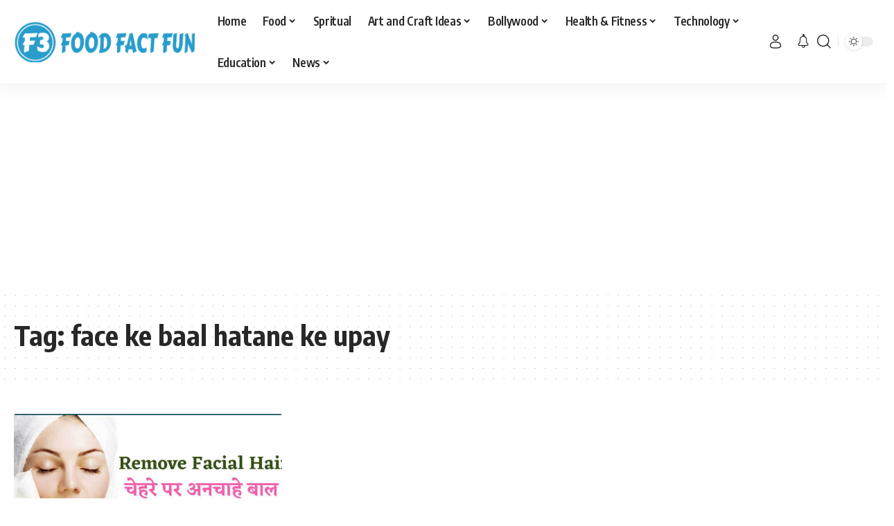

--- FILE ---
content_type: text/html; charset=utf-8
request_url: https://www.google.com/recaptcha/api2/aframe
body_size: 268
content:
<!DOCTYPE HTML><html><head><meta http-equiv="content-type" content="text/html; charset=UTF-8"></head><body><script nonce="-6kU0LY9KuWE8gErFa6YJQ">/** Anti-fraud and anti-abuse applications only. See google.com/recaptcha */ try{var clients={'sodar':'https://pagead2.googlesyndication.com/pagead/sodar?'};window.addEventListener("message",function(a){try{if(a.source===window.parent){var b=JSON.parse(a.data);var c=clients[b['id']];if(c){var d=document.createElement('img');d.src=c+b['params']+'&rc='+(localStorage.getItem("rc::a")?sessionStorage.getItem("rc::b"):"");window.document.body.appendChild(d);sessionStorage.setItem("rc::e",parseInt(sessionStorage.getItem("rc::e")||0)+1);localStorage.setItem("rc::h",'1769225300560');}}}catch(b){}});window.parent.postMessage("_grecaptcha_ready", "*");}catch(b){}</script></body></html>

--- FILE ---
content_type: application/javascript; charset=utf-8
request_url: https://fundingchoicesmessages.google.com/f/AGSKWxXnZ-vZ-sZ7uKdV0QMowdd0TQYXFA2xVXFfMILOMDYzU6tfo0KDjk9Ntv_Gsy4QPnOWe6L3P_3l5A1jHkj04hqoeIsjxH4rOcskt2nqGzy0VzQ2oLnDo9AIyIS2eI0gIhxC1THM9emi2umdxFDYetsklbzrNBLqcss62ZwIZ7ZtgXgwhNHREV24yXDe/_Promoted/))?adtarget=.fr/ads./css/ads300_/admixer-
body_size: -1287
content:
window['f18ee30c-5813-4d8d-ba0d-4e954d93ae9d'] = true;